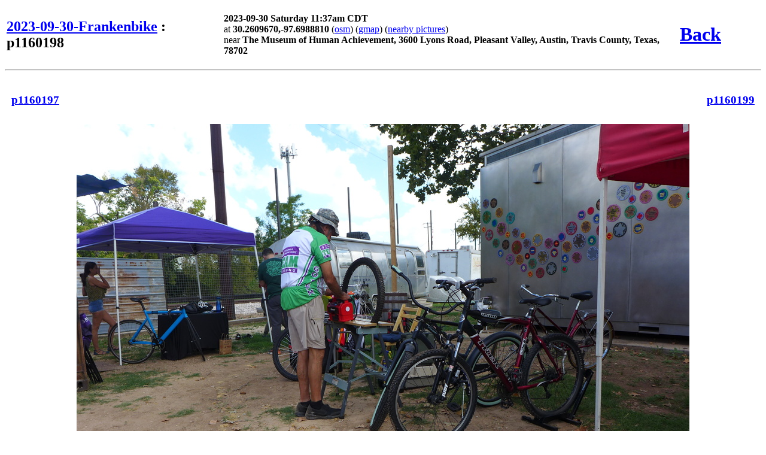

--- FILE ---
content_type: text/html
request_url: https://cycling.frenzied.us/2023-09-30-Frankenbike/tn/p1160198.jpg.html
body_size: 1450
content:
<!DOCTYPE html PUBLIC '-//W3C//DTD XHTML 1.0 Transitional//EN'
    'http://www.w3.org/TR/xhtml1/DTD/xhtml1-transitional.dtd'>
<html xmlns='http://www.w3.org/1999/xhtml'>
  <head>
    <title> 
      Album: p1160198
    </title>
    <meta http-equiv='Content-Type' content='text/html; charset=iso-8859-1' />
    		<meta name='Generator' content='album http://MarginalHacks.com/' />
		<meta name='Album_Path' content='2023-09-30-Frankenbike' />
		<script type='text/javascript'>
		<!--
		// If plugins want to use 'onload' they can call 'AddOnload(func)'
		var OnloadArr = new Array();
		function AddOnload(func) {  // Call with function to add to 'onload' handler
			OnloadArr[OnloadArr.length] = func;
			window.onload = ArrayOnload;
		}
		function ArrayOnload() {
			for(var i=0; i<OnloadArr.length; i++) OnloadArr[i]();
		} 
		//-->
		</script>
<script src="//ajax.googleapis.com/ajax/libs/jquery/1.8.2/jquery.min.js" type="text/javascript"></script>
<script type="text/javascript">
// left, right, up arrows
$(document).keyup(function(event) {
	switch (event.which) {
		case 37:
			window.location.href = 'p1160197.jpg.html';
			break;
		case 38:
			window.location.href = "../";
			break;
		case 39:
			window.location.href = 'p1160199.jpg.html';
			break;
		default:
			return;
			break;
	}
	event.preventDefault();
});

// dragging on touchscreens
$(document).on('touchstart', function(e) {
    $(this).data('p0', { x: e.originalEvent.changedTouches[0].clientX, y: e.originalEvent.changedTouches[0].clientY });
}).on('touchend', function(e) {
    var p0 = $(this).data('p0'),
        p1 = { x: e.originalEvent.changedTouches[0].clientX, y: e.originalEvent.changedTouches[0].clientY } ;
    if (p1.x - p0.x > 20) {
       window.location.href = 'p1160197.jpg.html';
    } else if (p1.x - p0.x < -20) {
       window.location.href = 'p1160199.jpg.html';
    } else if (p1.y - p0.y < -20) {	
       window.location.href = "../";
    }
});


</script>

  </head>
  <body>
  <table width='95%'>
    <tr>
      <td align='left'>
        <h2><a href='../'>2023-09-30-Frankenbike</a> : p1160198</h2>
      </td>
<div class='location'>
<td>
<b>2023-09-30 Saturday 11:37am CDT</b><br>
at <b>30.2609670,-97.6988810</b>
(<a href="/by-location/?lat=30.2609670;lon=-97.6988810">osm</a>)
(<a href="http://maps.google.com/?q=30.2609670,-97.6988810">gmap</a>)
(<a href="/view-close-pictures?lat=30.2609670;lon=-97.6988810">nearby pictures</a>)
<br>
near <b>The Museum of Human Achievement, 3600 Lyons Road, Pleasant Valley, Austin, Travis County, Texas, 78702</b><br>
</td>
</div class='location'>
      <td align='right'>
        <h1><a href='../'>Back</a></h1>
      </td>
    </tr>
  </table>
  <hr />
<table cellspacing='10' width='100%'>
  <tr>
    <td align='left'>
      <h3><a href='p1160197.jpg.html'>p1160197</a></h3>
    </td>
    <td align='right'>
      <h3><a href='p1160199.jpg.html'>p1160199</a></h3>
    </td>
  </tr>
</table>
<center><i><font size='+1'>
<a href='../p1160198.jpg'>
<img style='border:0' src='p1160198.med.jpg' alt='' /></a><br />
</font></i></center>
<table cellspacing='10' width='100%'>
  <tr>
    <td align='left'>
      <h3><a href='p1160197.jpg.html'>p1160197</a></h3>
    </td>
    <td align='right'>
      <h3><a href='p1160199.jpg.html'>p1160199</a></h3>
    </td>
  </tr>
</table>
<hr />
    <font size='-1'>

Powered by album <a href='http://MarginalHacks.com/Hacks/album/'>tool</a> from <a href='http://GetDave.com/'>David</a>'s <a href='http://MarginalHacks.com/'>MarginalHacks</a> Sun Oct  1 15:20:32 2023
    </font>
  </body>
</html>
